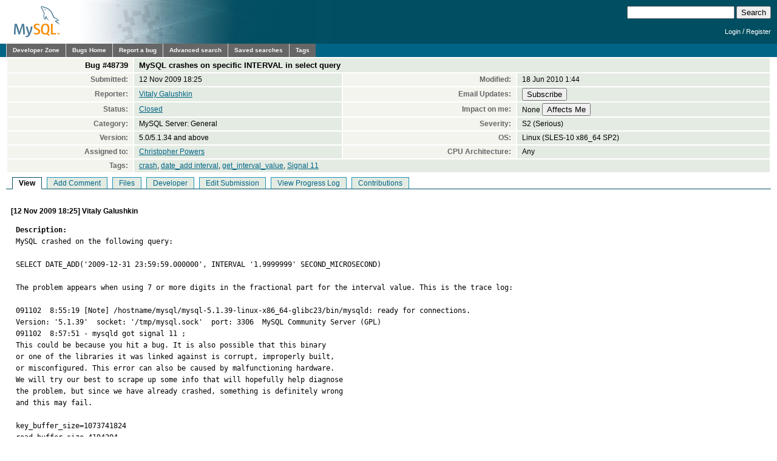

--- FILE ---
content_type: text/html; charset=utf-8
request_url: https://bugs.mysql.com/bug.php?id=48739
body_size: 11504
content:
<!DOCTYPE html PUBLIC "-//W3C//DTD XHTML 1.0 Transitional//EN"
    "http://www.w3.org/TR/xhtml1/DTD/xhtml1-transitional.dtd">
<html xmlns="http://www.w3.org/1999/xhtml">
<head>
 <meta http-equiv="Content-Type" content="text/html; charset=utf-8" />
 <title>MySQL Bugs: #48739: MySQL crashes on specific INTERVAL in select query</title>
 <link rel="shortcut icon" href="/favicon.ico" />
 <link rel="stylesheet" type="text/css" media="screen" href="/static/screen.css" />
 <link rel="stylesheet" type="text/css" href="/static/chosen/chosen.css" />
 <script type="text/javascript" src="/static/prototype.js"></script>
 <!-- script type="text/javascript" src="/static/chosen/event.simulate.js"></script -->
 <script type="text/javascript" src="/static/scriptaculous.js?load=builder,effects,dragdrop,controls,slider"></script>
 <link rel="stylesheet" type="text/css" media="screen" href="/static/calendar-blue.css" />
 <script type="text/javascript" src="/static/calendar.js"></script>
 <script type="text/javascript" src="/static/calendar-en.js"></script>
 <script type="text/javascript" src="/static/calendar-setup.js"></script>

                              <script>!function(e){var n="https://s.go-mpulse.net/boomerang/";if("False"=="True")e.BOOMR_config=e.BOOMR_config||{},e.BOOMR_config.PageParams=e.BOOMR_config.PageParams||{},e.BOOMR_config.PageParams.pci=!0,n="https://s2.go-mpulse.net/boomerang/";if(window.BOOMR_API_key="E6BB6-B37B4-898B7-F97BA-BBCDB",function(){function e(){if(!o){var e=document.createElement("script");e.id="boomr-scr-as",e.src=window.BOOMR.url,e.async=!0,i.parentNode.appendChild(e),o=!0}}function t(e){o=!0;var n,t,a,r,d=document,O=window;if(window.BOOMR.snippetMethod=e?"if":"i",t=function(e,n){var t=d.createElement("script");t.id=n||"boomr-if-as",t.src=window.BOOMR.url,BOOMR_lstart=(new Date).getTime(),e=e||d.body,e.appendChild(t)},!window.addEventListener&&window.attachEvent&&navigator.userAgent.match(/MSIE [67]\./))return window.BOOMR.snippetMethod="s",void t(i.parentNode,"boomr-async");a=document.createElement("IFRAME"),a.src="about:blank",a.title="",a.role="presentation",a.loading="eager",r=(a.frameElement||a).style,r.width=0,r.height=0,r.border=0,r.display="none",i.parentNode.appendChild(a);try{O=a.contentWindow,d=O.document.open()}catch(_){n=document.domain,a.src="javascript:var d=document.open();d.domain='"+n+"';void(0);",O=a.contentWindow,d=O.document.open()}if(n)d._boomrl=function(){this.domain=n,t()},d.write("<bo"+"dy onload='document._boomrl();'>");else if(O._boomrl=function(){t()},O.addEventListener)O.addEventListener("load",O._boomrl,!1);else if(O.attachEvent)O.attachEvent("onload",O._boomrl);d.close()}function a(e){window.BOOMR_onload=e&&e.timeStamp||(new Date).getTime()}if(!window.BOOMR||!window.BOOMR.version&&!window.BOOMR.snippetExecuted){window.BOOMR=window.BOOMR||{},window.BOOMR.snippetStart=(new Date).getTime(),window.BOOMR.snippetExecuted=!0,window.BOOMR.snippetVersion=12,window.BOOMR.url=n+"E6BB6-B37B4-898B7-F97BA-BBCDB";var i=document.currentScript||document.getElementsByTagName("script")[0],o=!1,r=document.createElement("link");if(r.relList&&"function"==typeof r.relList.supports&&r.relList.supports("preload")&&"as"in r)window.BOOMR.snippetMethod="p",r.href=window.BOOMR.url,r.rel="preload",r.as="script",r.addEventListener("load",e),r.addEventListener("error",function(){t(!0)}),setTimeout(function(){if(!o)t(!0)},3e3),BOOMR_lstart=(new Date).getTime(),i.parentNode.appendChild(r);else t(!1);if(window.addEventListener)window.addEventListener("load",a,!1);else if(window.attachEvent)window.attachEvent("onload",a)}}(),"".length>0)if(e&&"performance"in e&&e.performance&&"function"==typeof e.performance.setResourceTimingBufferSize)e.performance.setResourceTimingBufferSize();!function(){if(BOOMR=e.BOOMR||{},BOOMR.plugins=BOOMR.plugins||{},!BOOMR.plugins.AK){var n=""=="true"?1:0,t="",a="amicuuqxhvvoq2ln5dcq-f-b252a5a0a-clientnsv4-s.akamaihd.net",i="false"=="true"?2:1,o={"ak.v":"39","ak.cp":"1334304","ak.ai":parseInt("802521",10),"ak.ol":"0","ak.cr":9,"ak.ipv":4,"ak.proto":"h2","ak.rid":"1c4e0c55","ak.r":45721,"ak.a2":n,"ak.m":"dscx","ak.n":"essl","ak.bpcip":"3.16.42.0","ak.cport":54732,"ak.gh":"23.33.25.5","ak.quicv":"","ak.tlsv":"tls1.3","ak.0rtt":"","ak.0rtt.ed":"","ak.csrc":"-","ak.acc":"","ak.t":"1768810693","ak.ak":"hOBiQwZUYzCg5VSAfCLimQ==UH9tgEF4jhPeXbIwZE2tg3aIq1qGhA4QqPFcNpyTRlTpZBPnoUXHLBwLLQhPYXda31oJrB1Z6CsLHbWaERyGJ+NVQJnm/r766WHJ2zikbpl2gS2Pvy6Qe9XoAvV9JZTAORqJq96xdIA1DD8Qsi+Fx0YRmZQ6nFSn1iYrBlrin1M9dfsyNNueP9pmOZtWEeZcEXx3SOKXZ2Z+8hqLASu/icelToVYVZBT0yqyOz2msxNGEF8Lz3ZtCroAGFT6PLbkfQToE6kJM5Dj2DIX1W+PFiDfVW6ch0T6d2yw0cN2ocescxMO/MgOIiUM7TS0NKE959B2AjCqy+2/ZGxqNtstd8FEDm/8yYtMHuthMmpUS1tY4L48cQCat0oRTytAd/GZqYGjSqNuXFGozmCbaDXUeLh5TC0UirrnmfbSc/anGLQ=","ak.pv":"16","ak.dpoabenc":"","ak.tf":i};if(""!==t)o["ak.ruds"]=t;var r={i:!1,av:function(n){var t="http.initiator";if(n&&(!n[t]||"spa_hard"===n[t]))o["ak.feo"]=void 0!==e.aFeoApplied?1:0,BOOMR.addVar(o)},rv:function(){var e=["ak.bpcip","ak.cport","ak.cr","ak.csrc","ak.gh","ak.ipv","ak.m","ak.n","ak.ol","ak.proto","ak.quicv","ak.tlsv","ak.0rtt","ak.0rtt.ed","ak.r","ak.acc","ak.t","ak.tf"];BOOMR.removeVar(e)}};BOOMR.plugins.AK={akVars:o,akDNSPreFetchDomain:a,init:function(){if(!r.i){var e=BOOMR.subscribe;e("before_beacon",r.av,null,null),e("onbeacon",r.rv,null,null),r.i=!0}return this},is_complete:function(){return!0}}}}()}(window);</script></head>

<body class="dev bugs">
<div id="header">
 <div id="logo"><a href="http://dev.mysql.com/"><img src="/images/mysql_100x52-64.gif" width="100" height="52" border="0" alt="MySQL" /></a></div>
 <div id="searchandlogin">
  <div id="searchbox">
   <form action="/search.php" method="get">
    <input class="frm" type="text" name="search_for" size="20" maxlength="255" />
    <input class="submit2" type="submit" value="Search" />
   </form>
  </div>
  <div id="login">

   <p class="s"><a href="https://dev.mysql.com/auth/login/?dest=http%3A%2F%2Fbugs.mysql.com%2Fbug.php%3Fid%3D48739">Login</a> /
   <a href="https://dev.mysql.com/auth/register/">Register</a></p>
  </div>
 </div>
</div>
<div id="nav">
 <ul>
  <li><a href="http://dev.mysql.com/">Developer Zone</a></li>
  <li><a href="/">Bugs Home</a></li>
   <li><a href="/report.php">Report a bug</a></li>
  <li><a href="/search.php">Advanced search</a></li>
  <li><a href="/search-saved.php">Saved searches</a></li>
  <li><a href="/tags.php">Tags</a></li>
 </ul>
</div>

<br clear="both" />

<div id="content">
<table id="bugheader" style="width: 100%">
 <tr id="title">
  <th>Bug&nbsp;#48739</th>
  <td colspan="3">MySQL crashes on specific INTERVAL in select query</td>
 </tr>
 <tr>
  <th>Submitted:</th> <td>12 Nov 2009 18:25</td>
  <th>Modified:</th> <td>18 Jun 2010 1:44</td>
 </tr>
 <tr>
  <th>Reporter:</th>
  <td>
<a href="/search.php?cmd=display&status=All&severity=all&reporter=3722062">Vitaly Galushkin</a>
  </td>
  <th>Email Updates:</th>
  <td>
    <form style="margin:0px" method="get" action="https://dev.mysql.com/auth/login/">
    <input type="hidden" name="dest" value="http://bugs.mysql.com/sub.php?action=Subscribe&id=48739" />
    <input type="submit" name="action" value="Subscribe" />    </form>
  </td>
 </tr>
 <tr>
  <th>Status:</th>
  <td>
  <a href="http://lists.mysql.com/commits/101475">Closed</a>  </td>
  <th>Impact on me:</th>
  <td>
    <form style="margin:0px" method="get" action="https://dev.mysql.com/auth/login/">
    <input type="hidden" name="dest" value="http://bugs.mysql.com/impact.php?action=&id=48739" />
    None&nbsp;<input type="submit" name="action" value="Affects Me" />    </form>
  </td>
 </tr>
 <tr>
  <th>Category:</th><td>MySQL Server: General</td>
  <th>Severity:</th><td>S2 (Serious)</td>
 </tr>
 <tr>
  <th>Version:</th><td>5.0/5.1.34 and above</td>
  <th>OS:</th><td>Linux (SLES-10 x86_64 SP2)</td>
 </tr>
 <tr>
  <th>Assigned to:</th>
  <td>
<a href="/search.php?cmd=display&status=Under+Development&assign=789836">Christopher Powers</a>
  </td>
  <th>CPU Architecture:</th><td>Any</td>
 </tr>
 <tr>
  <th>Tags:</th>
  <td colspan="3">
  <a href="/search.php?cmd=display&status=Active&tags=crash">crash</a>, <a href="/search.php?cmd=display&status=Active&tags=date_add%20interval">date_add interval</a>, <a href="/search.php?cmd=display&status=Active&tags=get_interval_value">get_interval_value</a>, <a href="/search.php?cmd=display&status=Active&tags=Signal%2011">Signal 11</a>  </td>
 </tr>
</table>

<ul id="controls">
<li class=" active">View</li>
<li class=""><a href="/bug.php?id=48739&amp;edit=3">Add Comment</a></li>
<li class=""><a href="/bug.php?id=48739&amp;files=1">Files</a></li>
<li class=""><a href="/bug.php?id=48739&amp;edit=1">Developer</a></li>
<li class=""><a href="/bug.php?id=48739&amp;edit=2">Edit Submission</a></li>
<li class=""><a href="/bug.php?id=48739&amp;log=1">View Progress Log</a></li>
<li class=""><a href="/bug.php?id=48739&amp;contribs=1">Contributions</a></li>
</ul>
<br clear="all" />
 <div id="cmain"
      class="comment">
  <div class="header">
   [12 Nov 2009 18:25]
   Vitaly Galushkin        </div>
  <pre class="note"><strong>Description:</strong>
MySQL crashed on the following query:

SELECT DATE_ADD(&#039;2009-12-31 23:59:59.000000&#039;, INTERVAL &#039;1.9999999&#039; SECOND_MICROSECOND)

The problem appears when using 7 or more digits in the fractional part for the interval value. This is the trace log:

091102  8:55:19 [Note] /hostname/mysql/mysql-5.1.39-linux-x86_64-glibc23/bin/mysqld: ready for connections.
Version: &#039;5.1.39&#039;  socket: &#039;/tmp/mysql.sock&#039;  port: 3306  MySQL Community Server (GPL)
091102  8:57:51 - mysqld got signal 11 ;
This could be because you hit a bug. It is also possible that this binary
or one of the libraries it was linked against is corrupt, improperly built,
or misconfigured. This error can also be caused by malfunctioning hardware.
We will try our best to scrape up some info that will hopefully help diagnose
the problem, but since we have already crashed, something is definitely wrong
and this may fail.

key_buffer_size=1073741824
read_buffer_size=4194304
max_used_connections=5
max_threads=100
threads_connected=4
It is possible that mysqld could use up to
key_buffer_size + (read_buffer_size + sort_buffer_size)*max_threads = 1868794 K
bytes of memory
Hope that&#039;s ok; if not, decrease some variables in the equation.

thd: 0x6779b50
Attempting backtrace. You can use the following information to find out
where mysqld died. If you see no messages after this, something went
terribly wrong...
stack_bottom = 0x4418d190 thread_stack 0x40000
/hostname/mysql/mysql-5.1.39-linux-x86_64-glibc23/bin/mysqld(my_print_stacktrace+0x2e)[0x8ac81e]
/hostname/mysql/mysql-5.1.39-linux-x86_64-glibc23/bin/mysqld(handle_segfault+0x322)[0x5df502]
/lib64/libpthread.so.0[0x2aca9bf54c00]
/hostname/mysql/mysql-5.1.39-linux-x86_64-glibc23/bin/mysqld[0x580472]
/hostname/mysql/mysql-5.1.39-linux-x86_64-glibc23/bin/mysqld(_Z18get_interval_valueP4Item13interval_typeP6StringP8INTERVAL+0x3b2)[0x580872]
/hostname/mysql/mysql-5.1.39-linux-x86_64-glibc23/bin/mysqld(_ZN22Item_date_add_interval7val_strEP6String+0x6f)[0x5851df]
/hostname/mysql/mysql-5.1.39-linux-x86_64-glibc23/bin/mysqld(_ZN4Item4sendEP8ProtocolP6String+0x3e)[0x5268de]
/hostname/mysql/mysql-5.1.39-linux-x86_64-glibc23/bin/mysqld(_ZN11select_send9send_dataER4ListI4ItemE+0x10d)[0x5ccfed]
/hostname/mysql/mysql-5.1.39-linux-x86_64-glibc23/bin/mysqld(_ZN4JOIN4execEv+0xb3a)[0x658a5a]
/hostname/mysql/mysql-5.1.39-linux-x86_64-glibc23/bin/mysqld(_Z12mysql_selectP3THDPPP4ItemP10TABLE_LISTjR4ListIS1_ES2_jP8st_orderSB_S2_SB_yP13select_resultP18st_select_lex_unitP13st_select_lex+0x124)[0x6548d4]
/hostname/mysql/mysql-5.1.39-linux-x86_64-glibc23/bin/mysqld(_Z13handle_selectP3THDP6st_lexP13select_resultm+0x16c)[0x65a1cc]
/hostname/mysql/mysql-5.1.39-linux-x86_64-glibc23/bin/mysqld[0x5ecbda]
/hostname/mysql/mysql-5.1.39-linux-x86_64-glibc23/bin/mysqld(_Z21mysql_execute_commandP3THD+0x602)[0x5efdd2]
/hostname/mysql/mysql-5.1.39-linux-x86_64-glibc23/bin/mysqld(_Z11mysql_parseP3THDPKcjPS2_+0x357)[0x5f52f7]
/hostname/mysql/mysql-5.1.39-linux-x86_64-glibc23/bin/mysqld(_Z16dispatch_command19enum_server_commandP3THDPcj+0xe93)[0x5f6193]
/hostname/mysql/mysql-5.1.39-linux-x86_64-glibc23/bin/mysqld(_Z10do_commandP3THD+0xe6)[0x5f6a56]
/hostname/mysql/mysql-5.1.39-linux-x86_64-glibc23/bin/mysqld(handle_one_connection+0x246)[0x5e93f6]
/lib64/libpthread.so.0[0x2aca9bf4d143]
/lib64/libc.so.6(__clone+0x6d)[0x2aca9c5c98cd]
Trying to get some variables.
Some pointers may be invalid and cause the dump to abort...
thd-&gt;query at 0x67850a0 = SELECT DATE_ADD(&#039;2009-12-31 23:59:59.000000&#039;,
            INTERVAL &#039;1.9999999&#039; SECOND_MICROSECOND)
thd-&gt;thread_id=26
thd-&gt;killed=NOT_KILLED
The manual page at <a href="http://dev.mysql.com/doc/mysql/en/crashing.html">http://dev.mysql.com/doc/mysql/en/crashing.html</a> contains
information that should help you find out what is causing the crash.
091102 08:57:51 mysqld_safe Number of processes running now: 0
091102 08:57:51 mysqld_safe mysqld restarted

<strong>How to repeat:</strong>
Run this query against 5.1.34 or above. 5.0.86 also seems to have the same problem.

SELECT DATE_ADD(&#039;2009-12-31 23:59:59.000000&#039;, INTERVAL &#039;1.9999999&#039; SECOND_MICROSECOND)

<strong>Suggested fix:</strong>
5.1.34 sources; file sql/item_timefunc.cc
After rolling back 2 following changes (5.1.33 vs 5.1.34) the mysql server no longer crashes on that SELECT query:

394c394
&lt;       frac_part= 6 - (tmp - val);
---
&gt;       frac_part= 6 - (uint) (tmp - val);

And 

884c884
&lt;       long msec_length= 6 - (str - start);
---
&gt;       long msec_length= 6 - (uint) (str - start);</pre>
 </div>
 <div id="c263512"
      class="comment">
  <div class="header">
   [12 Nov 2009 19:00]
   Valeriy Kravchuk        </div>
  <pre class="note">I can not repeat this with recent 5.1.42 and 5.0.88 from bzr (debug binaries) on Mac OS X:

77-52-7-73:5.0 openxs$ bin/mysql -uroot test
Reading table information for completion of table and column names
You can turn off this feature to get a quicker startup with -A

Welcome to the MySQL monitor.  Commands end with ; or \g.
Your MySQL connection id is 1
Server version: 5.0.88-debug Source distribution

Type &#039;help;&#039; or &#039;\h&#039; for help. Type &#039;\c&#039; to clear the current input statement.

mysql&gt; SELECT DATE_ADD(&#039;2009-12-31 23:59:59.000000&#039;, INTERVAL &#039;1.9999999&#039; SECOND_MICROSECOND)
    -&gt; ;
+---------------------------------------------------------------------------------+
| DATE_ADD(&#039;2009-12-31 23:59:59.000000&#039;, INTERVAL &#039;1.9999999&#039; SECOND_MICROSECOND) |
+---------------------------------------------------------------------------------+
| 2010-01-01 00:00:09.999999                                                      | 
+---------------------------------------------------------------------------------+
1 row in set (0.00 sec)

mysql&gt; exit

...

77-52-7-73:5.1 openxs$ bin/mysql -uroot test
Reading table information for completion of table and column names
You can turn off this feature to get a quicker startup with -A

Welcome to the MySQL monitor.  Commands end with ; or \g.
Your MySQL connection id is 1
Server version: 5.1.42-debug Source distribution

Type &#039;help;&#039; or &#039;\h&#039; for help. Type &#039;\c&#039; to clear the current input statement.

mysql&gt; SELECT DATE_ADD(&#039;2009-12-31 23:59:59.000000&#039;, INTERVAL &#039;1.9999999&#039; SECOND_MICROSECOND);
+---------------------------------------------------------------------------------+
| DATE_ADD(&#039;2009-12-31 23:59:59.000000&#039;, INTERVAL &#039;1.9999999&#039; SECOND_MICROSECOND) |
+---------------------------------------------------------------------------------+
| 2010-01-01 00:00:09.999999                                                      |
+---------------------------------------------------------------------------------+
1 row in set (0.00 sec)</pre>
 </div>
 <div id="c263529"
      class="comment">
  <div class="header">
   [12 Nov 2009 19:42]
   Peter Laursen        </div>
  <pre class="note">I tried:

SELECT VERSION();
-- 5.1.36-rs-log (on RHEL5 Linux - I think server slightly patched by Rackspace hosting)
SELECT DATE_ADD(&#039;2009-12-31 23:59:59.000000&#039;, INTERVAL &#039;1.9999999&#039; SECOND_MICROSECOND);
-- Error Code : 2013
-- Lost connection to MySQL server during query
SELECT 1; -- success - but obviously server was restarted automatically by the management system on the hosting what 
SHOW GLOBAL STATUS  LIKE &#039;uptime%&#039;;
.. tells! uptime is few seconds!

-- another server
SELECT VERSION();
-- 5.1.40-community (local 64 bit for Windows)
SELECT DATE_ADD(&#039;2009-12-31 23:59:59.000000&#039;, INTERVAL &#039;1.9999999&#039; SECOND_MICROSECOND);
-- returns &quot;2010-01-01 00:00:09.999999&quot;

so looks like some issue is or was there.</pre>
 </div>
 <div id="c263562"
      class="comment">
  <div class="header">
   [12 Nov 2009 21:53]
   MySQL Verification Team        </div>
  <pre class="note">miguel@quetzal3:~$ dbs/5.1/libexec/mysqld
091112 19:02:58 [Note] Plugin &#039;FEDERATED&#039; is disabled.
091112 19:02:58 [Note] Plugin &#039;ndbcluster&#039; is disabled.
091112 19:02:58  InnoDB: Started; log sequence number 0 45972
091112 19:02:58 [Note] Event Scheduler: Loaded 0 events      
091112 19:02:58 [Note] dbs/5.1/libexec/mysqld: ready for connections.
Version: &#039;5.1.42-debug&#039;  socket: &#039;/tmp/mysql.sock&#039;  port: 3306  Source distribution
091112 19:52:56 - mysqld got signal 11 ;                                           
This could be because you hit a bug. It is also possible that this binary          
or one of the libraries it was linked against is corrupt, improperly built,        
or misconfigured. This error can also be caused by malfunctioning hardware.        
We will try our best to scrape up some info that will hopefully help diagnose      
the problem, but since we have already crashed, something is definitely wrong      
and this may fail.                                                                 

key_buffer_size=8384512
read_buffer_size=131072
max_used_connections=1 
max_threads=151        
threads_connected=1    
It is possible that mysqld could use up to 
key_buffer_size + (read_buffer_size + sort_buffer_size)*max_threads = 338308 K
bytes of memory                                                               
Hope that&#039;s ok; if not, decrease some variables in the equation.              

thd: 0x1e48778
Attempting backtrace. You can use the following information to find out
where mysqld died. If you see no messages after this, something went   
terribly wrong...                                                      
stack_bottom = 0x7fac6b9800e8 thread_stack 0x40000                     
dbs/5.1/libexec/mysqld(my_print_stacktrace+0x35)[0xb6823b]             
dbs/5.1/libexec/mysqld(handle_segfault+0x288)[0x6c3d10]                
/lib/libpthread.so.0[0x7fac6fd36190]                                   
dbs/5.1/libexec/mysqld[0x65037a]                                       
dbs/5.1/libexec/mysqld(_Z18get_interval_valueP4Item13interval_typeP6StringP8INTERVAL+0x6d6)[0x651b36]
dbs/5.1/libexec/mysqld(_ZN22Item_date_add_interval8get_dateEP13st_mysql_timej+0x86)[0x65371e]        
dbs/5.1/libexec/mysqld(_ZN22Item_date_add_interval7val_strEP6String+0x4d)[0x653839]                  
dbs/5.1/libexec/mysqld(_ZN4Item4sendEP8ProtocolP6String+0x88)[0x5ee970]
dbs/5.1/libexec/mysqld(_ZN11select_send9send_dataER4ListI4ItemE+0x16b)[0x6a976b]
dbs/5.1/libexec/mysqld(_ZN4JOIN4execEv+0x4d0)[0x748a68]
dbs/5.1/libexec/mysqld(_Z12mysql_selectP3THDPPP4ItemP10TABLE_LISTjR4ListIS1_ES2_jP8st_orderSB_S2_SB_yP13select_resultP18st_select_lex_unitP13st_select_lex+0x343)[0x74b2ee]
dbs/5.1/libexec/mysqld(_Z13handle_selectP3THDP6st_lexP13select_resultm+0x1c6)[0x74354e]
dbs/5.1/libexec/mysqld[0x6df884]
dbs/5.1/libexec/mysqld(_Z21mysql_execute_commandP3THD+0x8f4)[0x6d67c3]
dbs/5.1/libexec/mysqld(_Z11mysql_parseP3THDPKcjPS2_+0x2bf)[0x6e1d73]
dbs/5.1/libexec/mysqld(_Z16dispatch_command19enum_server_commandP3THDPcj+0xd2d)[0x6d4016]
dbs/5.1/libexec/mysqld(_Z10do_commandP3THD+0x27e)[0x6d2ff2]
dbs/5.1/libexec/mysqld(handle_one_connection+0x14e)[0x6d12ed]
/lib/libpthread.so.0[0x7fac6fd2da04]
/lib/libc.so.6(clone+0x6d)[0x7fac6f1bc7bd]
Trying to get some variables.
Some pointers may be invalid and cause the dump to abort...
thd-&gt;query at 0x1ea9278 = SELECT DATE_ADD(&#039;2009-12-31 23:59:59.000000&#039;, INTERVAL &#039;1.9999999&#039; SECOND_MICROSECOND)
thd-&gt;thread_id=2
thd-&gt;killed=NOT_KILLED
The manual page at <a href="http://dev.mysql.com/doc/mysql/en/crashing.html">http://dev.mysql.com/doc/mysql/en/crashing.html</a> contains
information that should help you find out what is causing the crash.
miguel@quetzal3:~$</pre>
 </div>
 <div id="c263563"
      class="comment">
  <div class="header">
   [12 Nov 2009 21:59]
   MySQL Verification Team        </div>
  <pre class="note">Thank you for the bug report. Verified on Ubuntu 9.10 X86_64.

miguel@quetzal3:~/dbs$ 5.0/bin/mysql -uroot test
Reading table information for completion of table and column names
You can turn off this feature to get a quicker startup with -A

Welcome to the MySQL monitor.  Commands end with ; or \g.
Your MySQL connection id is 1
Server version: 5.0.88-debug Source distribution

Type &#039;help;&#039; or &#039;\h&#039; for help. Type &#039;\c&#039; to clear the current input statement.

mysql&gt; SELECT DATE_ADD(&#039;2009-12-31 23:59:59.000000&#039;, INTERVAL &#039;1.9999999&#039; SECOND_MICROSECOND);
ERROR 2013 (HY000): Lost connection to MySQL server during query
mysql&gt;</pre>
 </div>
 <div id="c263564"
      class="comment">
  <div class="header">
   [12 Nov 2009 22:05]
   MySQL Verification Team        </div>
  <pre class="note">I couldn&#039;t repeat on Window I will verify again with new pull on Linux:

c:\dbs&gt;c:\dbs\5.1\bin\mysql -uroot --port=3510 --prompt=&quot;mysql 5.1 &gt;&quot;
Welcome to the MySQL monitor.  Commands end with ; or \g.
Your MySQL connection id is 1
Server version: 5.1.42-Win X64-log Source distribution

Type &#039;help;&#039; or &#039;\h&#039; for help. Type &#039;\c&#039; to clear the current input statement.

mysql 5.1 &gt;SELECT DATE_ADD(&#039;2009-12-31 23:59:59.000000&#039;, INTERVAL &#039;1.9999999&#039;
    -&gt; SECOND_MICROSECOND);
+---------------------------------------------------------------------------------+
| DATE_ADD(&#039;2009-12-31 23:59:59.000000&#039;, INTERVAL &#039;1.9999999&#039;
SECOND_MICROSECOND) |
+---------------------------------------------------------------------------------+
| 2010-01-01 00:00:09.999999                                                      |
+---------------------------------------------------------------------------------+
1 row in set (0.04 sec)

mysql 5.1 &gt;</pre>
 </div>
 <div id="c263565"
      class="comment">
  <div class="header">
   [12 Nov 2009 22:16]
   MySQL Verification Team        </div>
  <pre class="note">With latest source on Linux it is repeatable:

miguel@quetzal3:~/dbs/5.1$ bin/mysql -uroot
Welcome to the MySQL monitor.  Commands end with ; or \g.
Your MySQL connection id is 1
Server version: 5.1.42-debug Source distribution

Type &#039;help;&#039; or &#039;\h&#039; for help. Type &#039;\c&#039; to clear the current input statement.

mysql&gt; SELECT DATE_ADD(&#039;2009-12-31 23:59:59.000000&#039;, INTERVAL &#039;1.9999999&#039; SECOND_MICROSECOND);
ERROR 2013 (HY000): Lost connection to MySQL server during query
mysql&gt;</pre>
 </div>
 <div id="c264752"
      class="comment">
  <div class="header">
   [18 Nov 2009 23:35]
   Christopher Powers        </div>
  <pre class="note">This is an interesting bug. The immediate problem is here:

get_interval_info(...)
{
...
  if (transform_msec &amp;&amp; i == count - 1) // microseconds always last
  {
&gt;&gt;  long msec_length= 6 - (uint) (str - start);
    if (msec_length &gt; 0)
      value*= (long) log_10_int[msec_length];
  }
	
In this case, str - start == -1, so msec_length &gt; 0 should be false, but on some systems the negative sign is not preserved, causing a crash.

On Windows 32, Windows x64 and Linux x64, the expression

   6 - (uint)(str - start)

resolves as an unsigned integer (see below). In this context, however, when the result is assigned to &quot;long msec_length&quot;, Windows preserves the sign but Linux x64 does not.

The test succeeds on Linux x64 if the expression is changed to:

   long msec_length= 6 - (int) (str - start);

Interestingly, &quot;int&quot; and &quot;long&quot; are 4-byte values on Windows x64, but they are 4- and 8-byte values, respectively, on Linux x64. Although the size of &quot;long&quot; can vary with respect to &quot;int&quot; across compilers, it is not clear why the handling of the sign was different here.

This is a subtle, compiler-specific issue. I will try to find a definitive solution, because similar issues quite likely exist elsewhere in the code.

For comparison, the following watch expressions were taken from debuggers on Windows 32, 64 and Linux x64:

==========================
Windows 32-bit
==========================
(int)msec_length        -1          int
(uint)msec_length       4294967295  unsigned int
(long)msec_length       -1          long
(ulong)msec_length      4294967295  unsigned long
(longlong)msec_length   -1          __int64
(ulonglong)msec_length  18446744073709551615 unsigned __int64

(6 - (int)(7))          -1          int
(6 - (uint)(7))         4294967295  unsigned int
(6 - (long)(7))         -1          long
(6 - (ulong)(7))        4294967295  unsigned long
(6 - (longlong)(7))     -1          __int64
(6 - (ulonglong)(7))    18446744073709551615  unsigned __int64

(int)msec_length &gt; 0         false
(uint)msec_length &gt; 0        true
(long)msec_length &gt; 0        false
(ulong)msec_length &gt; 0       true
(longlong)msec_length &gt; 0    false
(ulonglong)msec_length &gt; 0   true

sizeof(int)        4
sizeof(uint)       4
sizeof(long)       4
sizeof(ulong)      4
sizeof(longlong)   8
sizeof(ulonglong)  8

==========================
Windows 64-bit
==========================
(int)msec_length        -1          int
(uint)msec_length       4294967295  unsigned int
(long)msec_length       -1          long
(ulong)msec_length      4294967295  unsigned long
(longlong)msec_length   -1          __int64
(ulonglong)msec_length  18446744073709551615 unsigned __int64

(6 - (int)(7))          -1          int
(6 - (uint)(7))         4294967295  unsigned int
(6 - (long)(7))         -1          long
(6 - (ulong)(7))        4294967295  unsigned long
(6 - (longlong)(7))     -1          __int64
(6 - (ulonglong)(7))    18446744073709551615 unsigned __int64

(int)msec_length &gt; 0        false
(uint)msec_length &gt; 0       true
(long)msec_length &gt; 0       false
(ulong)msec_length &gt; 0      true
(longlong)msec_length &gt; 0   false
(ulonglong)msec_length &gt; 0  true

sizeof(int)        4
sizeof(uint)       4
sizeof(long)       4
sizeof(ulong)      4
sizeof(longlong)   8
sizeof(ulonglong)  8

==========================
Linx (openSuSE) 64-bit
==========================
(int)msec_length        -1          int
(uint)msec_length       4294967295  unsigned int
(long)msec_length       4294967295  long
(ulong)msec_length      4294967295  unsigned long
(longlong)msec_length   4294967295  long long
(ulonglong)msec_length  4294967295  unsigned long long

(6 - (int)(7))          -1          int
(6 - (uint)(7))         4294967295  unsigned int
(6 - (long)(7))         -1          long
(6 - (ulong)(7))        18446744073709551615 unsigned long
(6 - (longlong)(7))     -1          long
(6 - (ulonglong)(7))    18446744073709551615 unsigned long

(int)msec_length &gt; 0       false
(uint)msec_length &gt; 0      true
(long)msec_length &gt; 0      true
(ulong)msec_length &gt; 0     true
(longlong)msec_length &gt; 0  true
(ulonglong)msec_length &gt; 0 true

sizeof(int)        4
sizeof(uint)       4
sizeof(long)       8
sizeof(ulong)      8
sizeof(longlong)   8
sizeof(ulonglong)  8</pre>
 </div>
 <div id="c264754"
      class="comment">
  <div class="header">
   [19 Nov 2009 0:34]
   Christopher Powers        </div>
  <pre class="note">This is a regression introduced by the fix for <a href="https://bugs.mysql.com/bug.php?id=29125" style="text-decoration: line-through">Bug#29125</a> &quot;Windows Server X64: so many compiler warnings&quot;. See commit <a href="http://lists.mysql.com/commits/66263">http://lists.mysql.com/commits/66263</a>.</pre>
 </div>
 <div id="c264965"
      class="comment">
  <div class="header">
   [19 Nov 2009 22:19]
   Christopher Powers        </div>
  <pre class="note">Ok, finally got to the bottom of this.

To recap, two uint casts were added to item_timefunc.cc to eliminate compiler
warnings (see above), however, a crash occurs on some x64 systems because msec_length is incorrectly interpreted as non-negative:

   bool get_interval_info(...)
   {
   ...
   long msec_length= 6 - (uint)(str - start);
   if (msec_length &gt; 0)
      value= (long)log_10_int[msec_length];
   ...
   }

There are two problems using the uint cast in this way:

Issue 1: The implicit type of the operation &quot;6 - (unit)(str - start)&quot; is uint.

Why? Because &quot;6&quot; is implicitly an int and the other operand is a uint. According to the C99 standard, signed integer operands are promoted to unsigned if the other operand is also unsigned.

We know that &quot;6&quot; is of type int because, per the standard, a decimal&#039;s type is the smallest type, int or greater, into which the value fits.

Simply put, unit and int have the same conversion rank, so uint wins the tie.

Issue 2: On x64 systems, &quot;long&quot; and &quot;int&quot; may be different sizes.

Windows x64 uses the LLP64 data model, where int and long are 32 bits and long long is 64 bits.

Linux, OS X and Solaris are LP64, where int is 32 bits, but long and long long are 64 bits.

If the arithmetic operation returns uint, then &quot;long msec_length&quot; interprets (uint)0xffffffff as -1 on Windows x64 and 32-bit systems. On LP64 systems, &quot;long msec_length&quot; interprets (uint)0xffffffff as 42949672965.

Given the redundance and type ambiguity of &quot;long&quot;, I suggest that all &quot;long&quot; declarations be disambiguated with either int or longlong.</pre>
 </div>
 <div id="c264976"
      class="comment">
  <div class="header">
   [19 Nov 2009 22:57]
   Bugs System        </div>
  <pre class="note">A patch for this bug has been committed. After review, it may
be pushed to the relevant source trees for release in the next
version. You can access the patch from:

  <a href="http://lists.mysql.com/commits/91000">http://lists.mysql.com/commits/91000</a>

3208 Christopher Powers	2009-11-19
      <a href="https://bugs.mysql.com/bug.php?id=48739" style="text-decoration: line-through">Bug #48739</a> MySQL crashes on specific INTERVAL in select query
      
      Fixed crash caused by x64 int/long incompatibility introduced
      in <a href="https://bugs.mysql.com/bug.php?id=29125" style="text-decoration: line-through">Bug #29125</a>.
     @ sql/item_timefunc.cc
        Fixed crash caused by int/long incompatibility on x64 systems.
        
        Changed two &quot;uint&quot; casts and a &quot;long&quot; declartion to &quot;int&quot; in order to
        ensure that the integer sign is preserved.
        
        See <a href="https://bugs.mysql.com/bug.php?id=48739" style="text-decoration: line-through">Bug #48739</a> for details.</pre>
 </div>
 <div id="c267662"
      class="comment">
  <div class="header">
   [2 Dec 2009 8:04]
   Bugs System        </div>
  <pre class="note">Pushed into 5.1.42 (revid:joro@sun.com-20091202080033-mndu4sxwx19lz2zs) (version source revid:davi.arnaut@sun.com-20091125130912-d7hrln14ef7y5d7i) (merge vers: 5.1.42) (pib:13)</pre>
 </div>
 <div id="c270925"
      class="comment">
  <div class="header">
   [16 Dec 2009 8:41]
   Bugs System        </div>
  <pre class="note">Pushed into 6.0.14-alpha (revid:alik@sun.com-20091216083311-xorsasf5kopjxshf) (version source revid:alik@sun.com-20091214191830-wznm8245ku8xo702) (merge vers: 6.0.14-alpha) (pib:14)</pre>
 </div>
 <div id="c271019"
      class="comment">
  <div class="header">
   [16 Dec 2009 8:47]
   Bugs System        </div>
  <pre class="note">Pushed into 5.5.0-beta (revid:alik@sun.com-20091216082430-s0gtzibcgkv4pqul) (version source revid:alexey.kopytov@sun.com-20091124083136-iqm136jm31sfdwg3) (merge vers: 5.5.0-beta) (pib:14)</pre>
 </div>
 <div id="c271111"
      class="comment">
  <div class="header">
   [16 Dec 2009 8:54]
   Bugs System        </div>
  <pre class="note">Pushed into mysql-next-mr (revid:alik@sun.com-20091216083231-rp8ecpnvkkbhtb27) (version source revid:alik@sun.com-20091212203859-fx4rx5uab47wwuzd) (merge vers: 5.6.0-beta) (pib:14)</pre>
 </div>
 <div id="c281909"
      class="comment">
  <div class="header">
   [10 Feb 2010 19:58]
   Paul DuBois        </div>
  <pre class="note">Noted in 5.1.42, 5.5.0, 6.0.14 changelogs.

Certain INTERVAL expressions could cause a crash on 64-bit systems.

Setting report to Need Merge pending push to Celosia.</pre>
 </div>
 <div id="c284854"
      class="comment">
  <div class="header">
   [24 Feb 2010 22:44]
   Bugs System        </div>
  <pre class="note">A patch for this bug has been committed. After review, it may
be pushed to the relevant source trees for release in the next
version. You can access the patch from:

  <a href="http://lists.mysql.com/commits/101395">http://lists.mysql.com/commits/101395</a>

2844 Christopher Powers	2010-02-24
      <a href="https://bugs.mysql.com/bug.php?id=48739" style="text-decoration: line-through">Bug #48739</a> MySQL crashes on specific INTERVAL in select query
      
      Fixed crash caused by x64 int/long incompatibility introduced
      in <a href="https://bugs.mysql.com/bug.php?id=29125" style="text-decoration: line-through">Bug #29125</a>.
     @ sql/item_timefunc.cc
        Fixed crash caused by int/long incompatibility on x64 systems.
                
        Changed two &quot;uint&quot; casts and a &quot;long&quot; declartion to &quot;int&quot; in order to
        ensure that the integer sign is preserved.
                
        See <a href="https://bugs.mysql.com/bug.php?id=48739" style="text-decoration: line-through">Bug #48739</a> for details.</pre>
 </div>
 <div id="c285034"
      class="comment">
  <div class="header">
   [25 Feb 2010 15:56]
   Bugs System        </div>
  <pre class="note">A patch for this bug has been committed. After review, it may
be pushed to the relevant source trees for release in the next
version. You can access the patch from:

  <a href="http://lists.mysql.com/commits/101475">http://lists.mysql.com/commits/101475</a>

2845 Christopher Powers	2010-02-25
      <a href="https://bugs.mysql.com/bug.php?id=48739" style="text-decoration: line-through">Bug #48739</a> MySQL crashes on specific INTERVAL in select query
            
      Fixed crash caused by x64 int/long incompatibility introduced
      in <a href="https://bugs.mysql.com/bug.php?id=29125" style="text-decoration: line-through">Bug #29125</a>.
     @ sql/item_timefunc.cc
        Fixed crash caused by int/long incompatibility on x64 systems.
                        
        Changed two &quot;uint&quot; casts and a &quot;long&quot; declartion to &quot;int&quot; in order to
        ensure that the integer sign is preserved.
                        
        See <a href="https://bugs.mysql.com/bug.php?id=48739" style="text-decoration: line-through">Bug #48739</a> for details.</pre>
 </div>
 <div id="c285555"
      class="comment">
  <div class="header">
   [1 Mar 2010 8:36]
   Bugs System        </div>
  <pre class="note">Pushed into 5.0.91 (revid:joro@sun.com-20100301083514-xujntiv5hlavch8n) (version source revid:christopher.powers@sun.com-20100225154909-oktv3odj399b8uo8) (merge vers: 5.0.91) (pib:16)</pre>
 </div>
 <div id="c285635"
      class="comment">
  <div class="header">
   [1 Mar 2010 8:46]
   Bugs System        </div>
  <pre class="note">Pushed into 5.1.45 (revid:joro@sun.com-20100301083827-xnimmrjg6bh33o1o) (version source revid:joro@sun.com-20100226131646-kpvzk740hxbtaexn) (merge vers: 5.1.45) (pib:16)</pre>
 </div>
 <div id="c285841"
      class="comment">
  <div class="header">
   [1 Mar 2010 17:23]
   Paul DuBois        </div>
  <pre class="note">Noted in 5.0.91 changelog.

Already fixed in 5.1.x.</pre>
 </div>
 <div id="c286107"
      class="comment">
  <div class="header">
   [2 Mar 2010 14:33]
   Bugs System        </div>
  <pre class="note">Pushed into 6.0.14-alpha (revid:alik@sun.com-20100302142746-u1gxdf5yk2bjrq3e) (version source revid:alik@sun.com-20100301095421-4cz64ibem1h2quve) (merge vers: 6.0.14-alpha) (pib:16)</pre>
 </div>
 <div id="c286183"
      class="comment">
  <div class="header">
   [2 Mar 2010 14:38]
   Bugs System        </div>
  <pre class="note">Pushed into 5.5.3-m2 (revid:alik@sun.com-20100302072233-t3uqgjzdukt1pyhe) (version source revid:alik@sun.com-20100301090215-63o2w2y16go8n53p) (merge vers: 5.5.3-m2) (pib:16)</pre>
 </div>
 <div id="c286246"
      class="comment">
  <div class="header">
   [2 Mar 2010 14:43]
   Bugs System        </div>
  <pre class="note">Pushed into mysql-next-mr (revid:alik@sun.com-20100302072432-k8xvfkgcggkwgi94) (version source revid:alik@sun.com-20100301094536-2zc4uqyy3os8san7) (pib:16)</pre>
 </div>
 <div id="c289144"
      class="comment">
  <div class="header">
   [12 Mar 2010 14:17]
   Bugs System        </div>
  <pre class="note">Pushed into 5.1.44-ndb-7.0.14 (revid:jonas@mysql.com-20100312135944-t0z8s1da2orvl66x) (version source revid:jonas@mysql.com-20100312115609-woou0te4a6s4ae9y) (merge vers: 5.1.44-ndb-7.0.14) (pib:16)</pre>
 </div>
 <div id="c289347"
      class="comment">
  <div class="header">
   [12 Mar 2010 14:33]
   Bugs System        </div>
  <pre class="note">Pushed into 5.1.44-ndb-6.2.19 (revid:jonas@mysql.com-20100312134846-tuqhd9w3tv4xgl3d) (version source revid:jonas@mysql.com-20100312060623-mx6407w2vx76h3by) (merge vers: 5.1.44-ndb-6.2.19) (pib:16)</pre>
 </div>
 <div id="c289560"
      class="comment">
  <div class="header">
   [12 Mar 2010 14:49]
   Bugs System        </div>
  <pre class="note">Pushed into 5.1.44-ndb-6.3.33 (revid:jonas@mysql.com-20100312135724-xcw8vw2lu3mijrhn) (version source revid:jonas@mysql.com-20100312103652-snkltsd197l7q2yg) (merge vers: 5.1.44-ndb-6.3.33) (pib:16)</pre>
 </div>
 <div id="c289657"
      class="comment">
  <div class="header">
   [12 Mar 2010 16:50]
   Paul DuBois        </div>
  <pre class="note">Fixed in earlier 5.1.x, 5.5.x.</pre>
 </div>
 <div id="c310290"
      class="comment">
  <div class="header">
   [17 Jun 2010 11:52]
   Bugs System        </div>
  <pre class="note">Pushed into 5.1.47-ndb-7.0.16 (revid:martin.skold@mysql.com-20100617114014-bva0dy24yyd67697) (version source revid:vasil.dimov@oracle.com-20100331130613-8ja7n0vh36a80457) (merge vers: 5.1.46) (pib:16)</pre>
 </div>
 <div id="c310785"
      class="comment">
  <div class="header">
   [17 Jun 2010 12:30]
   Bugs System        </div>
  <pre class="note">Pushed into 5.1.47-ndb-6.2.19 (revid:martin.skold@mysql.com-20100617115448-idrbic6gbki37h1c) (version source revid:martin.skold@mysql.com-20100609140708-52rvuyq4q500sxkq) (merge vers: 5.1.45-ndb-6.2.19) (pib:16)</pre>
 </div>
 <div id="c311281"
      class="comment">
  <div class="header">
   [17 Jun 2010 13:17]
   Bugs System        </div>
  <pre class="note">Pushed into 5.1.47-ndb-6.3.35 (revid:martin.skold@mysql.com-20100617114611-61aqbb52j752y116) (version source revid:vasil.dimov@oracle.com-20100331130613-8ja7n0vh36a80457) (merge vers: 5.1.46) (pib:16)</pre>
 </div>
 <div id="c361455"
      class="comment">
  <div class="header">
   [8 Apr 2011 19:35]
   MySQL Verification Team        </div>
  <pre class="note">This is not properly fixed in 5.5+ (but crashes on different testcase).
I filed Oracle bug #12340997 for it.</pre>
 </div>
</div>
<script src="/static/chosen/chosen.proto.js" type="text/javascript"></script>
<script src="/static/misc.js" type="text/javascript"></script>
<script type="text/javascript">
  document.observe('dom:loaded', function(evt) {
    var config = {
      '.chzn-select'           : {},
      '.chzn-select-excl'      : {},
      '.chzn-select-max1'      : {max_selected_options:1},
      '.chzn-select-deselect'  : {allow_single_deselect:true},
      '.chzn-select-no-single' : {disable_search_threshold:10},
      '.chzn-select-no-results': {no_results_text: "Oops, nothing found!"},
      '.chzn-select-width'     : {width: "95%"}
    }
    var results = [];
    for (var selector in config) {
      var elements = $$(selector);
      for (var i = 0; i < elements.length; i++) {
        results.push(new Chosen(elements[i],config[selector]));
      }
    }

    // initialize (store initial state) selects with exclusive options
    var elements = $$('.chzn-select-excl');
    for (var i = 0; i < elements.length; i++) {
      my_init_select(elements[i]);
    }

    return results;
  });
</script>
<div id="footer">
 <ul style="float: right; list-style: none">
  <li><a href="http://www.mysql.com/about/legal/">Legal Policies</a></li>
  <li><a href="http://www.oracle.com/us/legal/privacy/index.htm">Your Privacy Rights</a></li>
  <li><a href="http://www.oracle.com/html/terms.html">Terms of Use</a></li>
  <li><a href="https://www.mysql.com/about/contact/">Contact Us</a></li>
 </ul>
 <br class="clear" />
 <p>Portions of this website are <a href="http://www.php.net/copyright.php">copyright &copy; 2001, 2002 The PHP Group</a></p>
 <p style="float: right">
Page generated in 0.107 sec. using MySQL 8.4.5-u9-cloud </p>
 <br class="clear" />
 <br style="line-height: 8px;" />
 <p style="float: left">Timestamp references displayed by the system are UTC.<br/>
  Content reproduced on this site is the property of the
  respective copyright holders.<br />It is not reviewed in advance
  by Oracle and does not necessarily represent the opinion of
  Oracle or any other party.</p>
 <p style="float: right"><a href="http://www.oracle.com/"><img src="/images/logo-oracle-red-91x22.gif" alt="Oracle" width="91" height="22" /></a>&nbsp;&nbsp;&copy; 2026, Oracle Corporation and/or its affiliates</p>
</div>
<!-- script type="text/javascript" src="http://www.mysql.com/common/js/s_code_remote.js"></script -->
</body>
</html>
